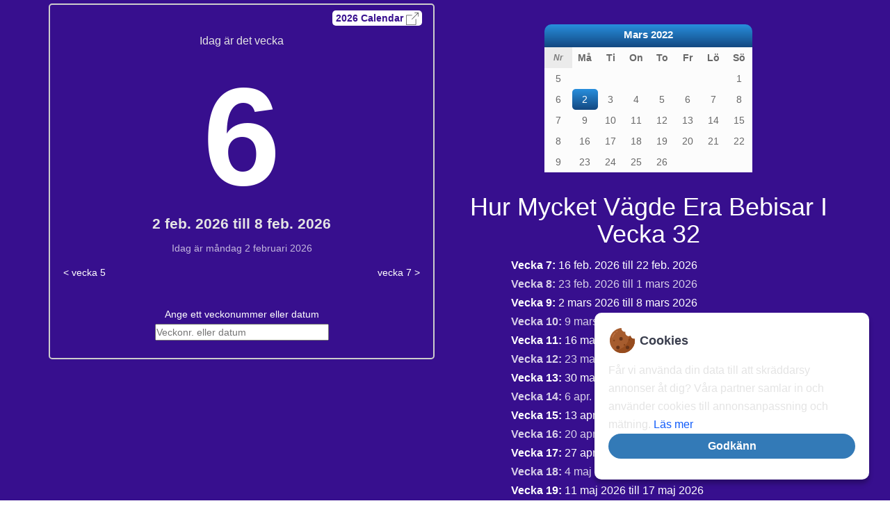

--- FILE ---
content_type: text/html; charset=UTF-8
request_url: https://veckorna.se/hur-mycket-vagde-era-bebisar-i-vecka-32.html
body_size: 4668
content:
<!DOCTYPE html>
<html lang="sv" data-lang="sv-SE">
  <head>
    <!-- no replace -->
    <meta property="og:image:height" content="628" />
    <meta property="og:image:width" content="1200" />
    <meta property="og:image:type" content="image/jpeg" />
    <meta property="og:type" content="article" />
    <meta name="twitter:card" content="summary" />
    <meta charset="utf-8" />
    <meta name="viewport" content="width=device-width, initial-scale=1" />
    <meta http-equiv="X-UA-Compatible" content="IE=edge" />
    <link rel="stylesheet" href="static/css/main.css" />

    <!-- need change the language -->
    <meta property="og:locale" content="sv-SE" />
    <!-- need change the language -->

    <!-- manaul every site -->
    <meta name="twitter:site" content="@veckorna" />
    <meta property="article:publisher" content="https://twitter.com/veckorna" />
    <meta property="og:site_name" content="Veckorna" />
    <meta name="author" content="Veckona" />
    <!-- manaul every site -->

    <!-- codes -->
    <meta property="og:title" content="Hur Mycket Vägde Era Bebisar I Vecka 32" />
    <title>Hur Mycket Vägde Era Bebisar I Vecka 32</title>
    <meta name="twitter:title" content="Hur Mycket Vägde Era Bebisar I Vecka 32" />
    <meta name="keywords" content="Hur Mycket Vägde Era Bebisar I Vecka 32" />
    <meta property="article:tag" content="Hur Mycket Vägde Era Bebisar I Vecka 32" />
    <meta name="description" content="hur mycket vägde era bebisar i vecka 32 - Den aktuella veckan och datumen för veckan visas här. Här hittar du veckans veckonummer." />
    <meta property="og:description" content="hur mycket vägde era bebisar i vecka 32 - Den aktuella veckan och datumen för veckan visas här. Här hittar du veckans veckonummer." />
    <meta name="twitter:description" content="hur mycket vägde era bebisar i vecka 32 - Den aktuella veckan och datumen för veckan visas här. Här hittar du veckans veckonummer." />
    <meta property="article:section" content="vecka" />
    <link rel="canonical" href="https://veckorna.se/hur-mycket-vagde-era-bebisar-i-vecka-32.html" />
    <meta property="og:url" content="/hur-mycket-vagde-era-bebisar-i-vecka-32.html" />
    <meta property="article:published_time" content="2021-09-27T16:46:53+00:00" />
    <meta property="og:image" content="img/veckorna.jpg" />
    <meta property="og:image:secure_url" content="img/veckorna.jpg" />
    <meta name="twitter:image" content="img/veckorna.jpg" />
    <meta property="og:image:alt" content="hur mycket vägde era bebisar i vecka 32" />
    <!-- end of with codes -->

    <link
      rel="icon"
      id="icon16"
      sizes="16x16"
      type="image/png"
      href="img/16x16/1.png"
    />
    <link
      rel="icon"
      id="icon32"
      sizes="32x32"
      type="image/png"
      href="/img/32x32/1.png"
    />
    <link
      rel="icon"
      id="icon96"
      sizes="96x96"
      type="image/png"
      href="/img/96x96/1.png"
    />
  
    <!-- Bootstrap CSS File -->
    <link href="lib/bootstrap/css/bootstrap.min.css" rel="stylesheet" />

    <!-- Main Stylesheet File -->
    <link href="css/style.css?ver=1" rel="stylesheet" />
    <!-- Google Tag Manager -->
    <script>
      (function (w, d, s, l, i) {
        w[l] = w[l] || [];
        w[l].push({ "gtm.start": new Date().getTime(), event: "gtm.js" });
        var f = d.getElementsByTagName(s)[0],
          j = d.createElement(s),
          dl = l != "dataLayer" ? "&l=" + l : "";
        j.async = true;
        j.src = "https://www.googletagmanager.com/gtm.js?id=" + i + dl;
        f.parentNode.insertBefore(j, f);
      })(window, document, "script", "dataLayer", "GTM-MNH5MF3");
    </script>
    <!-- End Google Tag Manager -->
  </head>

  <body>
    <div id="h">
      <div class="container">
        <div class="row">
          <div class="col-md-6">
            <div id="first_inject_code"></div>
            <div class="week-number-card">
              <div class="year-calender">
                <a href="calender.html" title="Calender">
                  <span id="year-calender"></span> Calendar
                  <img alt="Calendar"
                    src="img/open-in-new-tab-icon-13.png"
                    style="width: 18px; vertical-align: middle"
                  />
                </a>
              </div>
              <p>Idag är det vecka</p>
              <div class="countdown-header">
                <div id="week-number"></div>
              </div>
              <p id="start-end-date"></p>
              <div id="full-date"></div>
              <div class="row">
                <div class="col-sm-12">
                  <div class="prev-week"></div>
                  <div class="next-week"></div>
                </div>
              </div>
              <div id="custom-week">
                <div id="custom-week-title">
                  Ange ett veckonummer eller datum
                </div>
                <input
                  type="text"
                  id="custom-week-number-input"
                  placeholder="Veckonr. eller datum"
                  autocomplete="off"
                />
                <div id="custom-week-date"></div>
              </div>
            </div>
            <div id="second_inject_code"></div>
            <div id="third_inject_code"></div>
          </div>
          <div class="col-md-6">
            <div class="weeknumber-calendar">
              <div class="jaarkalender no-margin-right">
                <table class="calendar">
                  <caption
                    class="calendar-title"
                    title="Kalender mars&nbsp;2022"
                  >
                    <b>
                      <div
                        href="/kalender/2022/mars.html"
                        class="calendar-title-link"
                      >
                        Mars&nbsp;2022
                      </div>
                    </b>
                  </caption>
                  <thead>
                    <tr>
                      <th class="wknr" title="Veckonummer">Nr</th>
                      <th abbr="Måndag" title="Måndag">Må</th>
                      <th abbr="Tisdag" title="Tisdag">Ti</th>
                      <th abbr="Onsdag" title="Onsdag">On</th>
                      <th abbr="Torsdag" title="Torsdag">To</th>
                      <th abbr="Fredag" title="Fredag">Fr</th>
                      <th abbr="Lördag" title="Lördag">Lö</th>
                      <th abbr="Söndag" title="Söndag">Sö</th>
                    </tr>
                  </thead>
                  <tbody id="calendar-body"></tbody>
                </table>
              </div>
              <div id="fourth_inject_code"></div>
              <h1>Hur Mycket Vägde Era Bebisar I Vecka 32</h1>
              <div class="commintg-weeks" id="comming-weeks"></div>
              <div class="clear"></div>
              <div id="fifth_inject_code"></div>
              <div>
                <h2>Veckorna.se Hur Mycket Vägde Era Bebisar I Vecka 32</h2>
                <h3>Helgdagar</h3>
                <ul>
                  <li>
                    <a
                      href="https://veckorna.se/roda-dagar.html"
                      title="Röda dagar"
                      >Röda dagar</a
                    >
                  </li>
                  <li>
                    <a href="https://veckorna.se/farsdag.html" title="Fars dag"
                      >Fars dag</a
                    >
                  </li>
                  <li>
                    <a
                      href="https://veckorna.se/midsommarafton.html"
                      title="Midsommarafton"
                      >Midsommarafton</a
                    >
                  </li>
                  <li>
                    <a
                      href="https://veckorna.se/halloween.html"
                      title="Halloween"
                      >Halloween</a
                    >
                  </li>
                  <li>
                    <a href="https://veckorna.se/julafton.html" title="Julafton"
                      >Julafton</a
                    >
                  </li>
                  <li>
                    <a href="https://veckorna.se/pask.html" title="Påsk"
                      >Påsk</a
                    >
                  </li>
                  <li>
                    <a
                      href="https://veckorna.se/alla-helgons-dag.html"
                      title="Alla helgons dag"
                      >Alla helgons dag</a
                    >
                  </li>
                  <li>
                    <a
                      href="https://veckorna.se/blackfriday.html"
                      title="Black friday"
                      >Black friday</a
                    >
                  </li>
                  <li>
                    <a
                      href="https://veckorna.se/langfredag.html"
                      title="Långfredag"
                      >Långfredag</a
                    >
                  </li>
                  <li>
                    <a
                      href="https://veckorna.se/forsta maj.html"
                      title="Första maj"
                      >Första maj</a
                    >
                  </li>
                  <li>
                    <a
                      href="https://veckorna.se/nationaldag.html"
                      title="Nationaldag"
                      >Nationaldag</a
                    >
                  </li>
                </ul>
                <p>
                  Det här är en kalender med veckor. Den visar veckonummer.
                  Veckosystem är ett modernt sätt att organisera arbetet. De kan
                  hjälpa dig att skapa ett arbetsschema som är flexibelt och
                  produktivt. Tanken med veckosystem är att ha en uppsättning
                  mål för varje vecka och sedan dela upp uppgifterna i
                  hanterbara bitar, vilket ger användaren tid att fokusera på de
                  uppgifter de behöver slutföra.
                </p>
                <p>
                  Veckosystem är ett bra sätt att hålla sig på rätt spår och se
                  till att du uppnår dina mål. Den största fördelen med
                  veckosystemet är att du kan se dina framsteg i ett visuellt
                  format. Det är också användbart för personer som har problem
                  med tidshantering, eftersom de enkelt kan se hur mycket tid de
                  har kvar för varje uppgift. Ett veckosystem är ett utmärkt
                  sätt att hålla ordning och uppnå dina mål.
                  <a href="/vilken-vecka-e-vi-nu.html" title="Vilken Vecka E Vi Nu"
                    >Vilken Vecka E Vi Nu</a
                  >
                </p>
                <p>Hur Mycket Vägde Era Bebisar I Vecka 32</p>
                <p>
                  Ett veckosystem är ett sätt att organisera arbetet där de
                  anställda får en bestämd tid på sig att utföra sina uppgifter.
                  Den första kalendern skapades av forntida babyloniska
                  astronomer år 2300 f.Kr. De delade in en cirkel i 360 grader,
                  vilket är vad vi känner som en grad idag. Den här kalendern
                  med veckor har utformats för att hjälpa dig att hålla ordning.
                  Den kan användas som en personlig planerare, en
                  familjekalender eller till och med som en företagskalender. Du
                  kommer att kunna lägga till uppgifter, händelser och
                  påminnelser. Appen är gratis att använda och har många
                  funktioner som du kommer att ha nytta av.
                </p>
                <p>
                  Kalendern är ett viktigt verktyg för att hålla koll på
                  händelser, datum och tider. Den används av människor inom
                  olika områden för att planera och organisera sitt arbete. Det
                  finns många olika typer av kalendrar som används idag, och
                  vissa är mycket specialiserade för särskilda ändamål. Till
                  exempel skapades månkalendern för tusentals år sedan för att
                  spåra cyklerna för månens faser. Kalendrar kan också inkludera
                  en grafisk representation av tid på ett tvådimensionellt plan
                  eller tredimensionellt utrymme som i en jordklot eller
                  solurtavla.
                </p>
              </div>
              <div id="sixth_inject_code"></div>
            </div>
          </div>
        </div>
        <!--/row-->
      </div>
      <!--/container-->
    </div>

    <footer>
      <div class="container">
        <div class="col-md-3">
          <div class="bottom-nav">
            <div id="navbar" class="navbar-collapse collapse">
              <ul class="nav navbar-nav">
                <li class="dropdown">
                  <a href="#" data-toggle="dropdown" class="dropdown-toggle"
                    >Meny</a
                  >
                  <ul class="dropdown-menu">
                    <li>
                      <a href="/vad-ar-det-for-datum-vecka-49.html" title="Vad Är Det För Datum Vecka 49"
                        >Vad Är Det För Datum Vecka 49<span class="caret"></span
                      ></a>
                      <ul class="dropdown-menu sub-menu">
                        <li>
                          <a
                            href="/53-veckor.html"
                            title="53 Veckor"
                            >53 Veckor</a
                          >
                        </li>
                        <li>
                          <a
                            href="/vilken-vecka-ar-det-den-7.html"
                            title="vilken vecka är det den 7"
                            >vilken vecka är det den 7</a
                          >
                        </li>
                        <li>
                          <a
                            href="/vilken-vecka-e-det-nu.html"
                            title="Vilken Vecka E Det Nu"
                            >Vilken Vecka E Det Nu</a
                          >
                        </li>
                        <li>
                          <a
                            href="/vad-vagde-era-barn-i-vecka-39-plus-0.html"
                            title="Vad Vägde Era Barn I Vecka 39 Plus 0"
                            >Vad Vägde Era Barn I Vecka 39 Plus 0</a
                          >
                        </li>
                        <li>
                          <a
                            href="/veckor-nu.html"
                            title="Veckor Nu"
                            >Veckor Nu</a
                          >
                        </li>
                        <li>
                          <a
                            href="/datum-vecka-9-2017.html"
                            title="Datum Vecka 9 2017"
                            >Datum Vecka 9 2017</a
                          >
                        </li>
                        <li>
                          <a
                            href="/vad-ar-det-for-datum-vecka-49.html"
                            title="Vad Är Det För Datum Vecka 49"
                            >Vad Är Det För Datum Vecka 49</a
                          >
                        </li>
                        <li>
                          <a
                            href="/vem-toppade-listan-i-sex-veckor-med-laten-call-me.html"
                            title="Vem Toppade Listan I Sex Veckor Med Låten Call Me"
                            >Vem Toppade Listan I Sex Veckor Med Låten Call Me</a
                          >
                        </li>
                        <li>
                          <a
                            href="/vilka-veckor-2016.html"
                            title="Vilka Veckor 2016"
                            >Vilka Veckor 2016</a
                          >
                        </li>
                        <li>
                          <a
                            href="/vilken-vecka-ar-13-juni-2018.html"
                            title="Vilken Vecka Är 13 Juni 2018"
                            >Vilken Vecka Är 13 Juni 2018</a
                          >
                        </li>
                      </ul>
                    </li>

                    <li>
                      <a href="/vilket-vecka-ar-17-juni-2019.html" title="Vilket Vecka Är 17 Juni 2019"
                        >Vilket Vecka Är 17 Juni 2019<span class="caret"></span
                      ></a>
                      <ul class="dropdown-menu sub-menu">
                        <li>
                          <a
                            href="/hur-kanns-missfall-i-vecka-4.html"
                            title="Hur Känns Missfall I Vecka 4"
                            >Hur Känns Missfall I Vecka 4</a
                          >
                        </li>
                        <li>
                          <a
                            href="/veckoplan-2021.html"
                            title="Veckoplan 2021"
                            >Veckoplan 2021</a
                          >
                        </li>
                        <li>
                          <a
                            href="/vilken-vecka-ar-jag-idag.html"
                            title="Vilken Vecka Är Jag Idag"
                            >Vilken Vecka Är Jag Idag</a
                          >
                        </li>
                        <li>
                          <a
                            href="/varfor-ar-hjarnan-veckad.html"
                            title="Varför Är Hjärnan Veckad"
                            >Varför Är Hjärnan Veckad</a
                          >
                        </li>
                        <li>
                          <a
                            href="/hur-sover-ni-i-vecka-40.html"
                            title="Hur Sover Ni I Vecka 40"
                            >Hur Sover Ni I Vecka 40</a
                          >
                        </li>
                        <li>
                          <a
                            href="/vilken-vecka-ar-vecka-1.html"
                            title="Vilken Vecka Är Vecka 1"
                            >Vilken Vecka Är Vecka 1</a
                          >
                        </li>
                        <li>
                          <a
                            href="/hur-manga-jamna-veckor-pa-ett-ar.html"
                            title="Hur Många Jämna Veckor På Ett År"
                            >Hur Många Jämna Veckor På Ett År</a
                          >
                        </li>
                        <li>
                          <a
                            href="/vilken-vecka-idag-2018.html"
                            title="Vilken Vecka Idag 2018"
                            >Vilken Vecka Idag 2018</a
                          >
                        </li>
                        <li>
                          <a
                            href="/hur-stort-ar-fostret-i-vecka-18.html"
                            title="Hur Stort Är Fostret I Vecka 18"
                            >Hur Stort Är Fostret I Vecka 18</a
                          >
                        </li>
                        <li>
                          <a
                            href="/veckakalender.html"
                            title="Veckakalender"
                            >Veckakalender</a
                          >
                        </li>
                        <li>
                          <a
                            href="/vad-menas-med-vecka-i-parentes-gravid.html"
                            title="Vad Menas Med Vecka I Parentes Gravid"
                            >Vad Menas Med Vecka I Parentes Gravid</a
                          >
                        </li>
                        <li>
                          <a
                            href="/vilken-vecka-e-vi-nu.html"
                            title="Vilken Vecka E Vi Nu"
                            >Vilken Vecka E Vi Nu</a
                          >
                        </li>
                      </ul>
                    </li>
                  </ul>
                </li>
              </ul>
            </div>
          </div>
        </div>
        <div class="col-md-6">
          <div class="social-medai">
            <a href="https://veckorna.se/kontakta-oss.html" title="Kontakta oss"
              >Kontakta oss</a
            >
            <a href="https://veckorna.se/om-oss.html" title="Om veckorna.se"
              >Om veckorna.se</a
            >
            <a
              href="https://veckorna.se/anvandarvillkor.html"
              title="Användarvillkor"
              >Användarvillkor</a
            >
            <a href="https://veckorna.se/cookies.html" title="Cookies"
              >Cookies</a
            >
          </div>
        </div>
        <div class="col-md-3">
          <div class="social-medai">
            <a href="https://www.pinterest.se/veckorna/" title="Pinterest">
              <img alt="pinterest"
                src="img/pinterest.svg"
                style="width: 18px; vertical-align: middle"
              />
            </a>
            <a href="https://www.facebook.com/veckorna" title="Facebook">
              <img alt="facebook"
                src="img/facebook.svg"
                style="width: 18px; vertical-align: middle"
              />
            </a>
            <a href="https://twitter.com/veckorna" title="Twitter">
              <img alt="twitter"
                src="img/twitter.svg"
                style="width: 18px; vertical-align: middle"
              />
            </a>
            <a
              href="https://www.youtube.com/channel/UCHrzAfy0BXy4_VVQYP3lCCA"
              title="Youtube"
            >
              <img alt="youtube"
                src="img/youtube.svg"
                style="width: 18px; vertical-align: middle"
              />
            </a>
          </div>
        </div>
      </div>
    </footer>

    <script src="lib/jquery/jquery.min.js"></script>
    <script src="lib/bootstrap/js/bootstrap.min.js"></script>
    <script src="js/custom.js?ver=3"></script>
    <script src="js/main.js?ver=5"></script>
    <script src="js/home.js?ver4="></script>
  <script defer src="https://static.cloudflareinsights.com/beacon.min.js/vcd15cbe7772f49c399c6a5babf22c1241717689176015" integrity="sha512-ZpsOmlRQV6y907TI0dKBHq9Md29nnaEIPlkf84rnaERnq6zvWvPUqr2ft8M1aS28oN72PdrCzSjY4U6VaAw1EQ==" data-cf-beacon='{"version":"2024.11.0","token":"240349a8b2294eeb867730828387b2ba","r":1,"server_timing":{"name":{"cfCacheStatus":true,"cfEdge":true,"cfExtPri":true,"cfL4":true,"cfOrigin":true,"cfSpeedBrain":true},"location_startswith":null}}' crossorigin="anonymous"></script>
</body>
</html>


--- FILE ---
content_type: text/html; charset=utf-8
request_url: https://www.google.com/recaptcha/api2/aframe
body_size: 266
content:
<!DOCTYPE HTML><html><head><meta http-equiv="content-type" content="text/html; charset=UTF-8"></head><body><script nonce="Wkt1m44O2Iao92RTglzO3Q">/** Anti-fraud and anti-abuse applications only. See google.com/recaptcha */ try{var clients={'sodar':'https://pagead2.googlesyndication.com/pagead/sodar?'};window.addEventListener("message",function(a){try{if(a.source===window.parent){var b=JSON.parse(a.data);var c=clients[b['id']];if(c){var d=document.createElement('img');d.src=c+b['params']+'&rc='+(localStorage.getItem("rc::a")?sessionStorage.getItem("rc::b"):"");window.document.body.appendChild(d);sessionStorage.setItem("rc::e",parseInt(sessionStorage.getItem("rc::e")||0)+1);localStorage.setItem("rc::h",'1770012548609');}}}catch(b){}});window.parent.postMessage("_grecaptcha_ready", "*");}catch(b){}</script></body></html>

--- FILE ---
content_type: application/x-javascript; charset=UTF-8
request_url: https://veckorna.se/js/main.js?ver=5
body_size: 1711
content:
function getWeakNumber(date) {
  date.setHours(0, 0, 0, 0);
  // Thursday in current week decides the year.
  date.setDate(date.getDate() + 3 - ((date.getDay() + 6) % 7));
  // January 4 is always in week 1.
  var week1 = new Date(date.getFullYear(), 0, 4);
  // Adjust to Thursday in week 1 and count number of weeks from date to week1.
  return (
    1 +
    Math.round(
      ((date.getTime() - week1.getTime()) / 86400000 -
        3 +
        ((week1.getDay() + 6) % 7)) /
      7
    )
  );
}

function getStartEndWeek(curr) {
  let first = curr.getDate() - curr.getDay() + 1; // First day is the day of the month - the day of the week
  let last = first + 6; // last day is the first day + 6
  const options = { year: 'numeric', month: 'short', day: 'numeric' };
  let firstday = new Date(curr.setDate(first));
  let lastday = new Date(curr.setDate(last));
  firstday = firstday.toLocaleDateString('sv-SE', options);
  lastday = lastday.toLocaleDateString('sv-SE', options);
  return [firstday, lastday];
}

function setFavIconImage(result) {
  var link1 = document.getElementById("icon16");
  link1.href = 'img/16x16/' + result + '.png';

  var link2 = document.getElementById("icon32");
  link2.href = 'img/32x32/' + result + '.png';

  var link3 = document.getElementById("icon96");
  link3.href = 'img/96x96/' + result + '.png';
}

function getStartEndForCustomWeekLast(inputData) {
  // var year = 2022;
  // var week = 9;
  // var d = new Date("Jan 01, " + year + " 01:00:00");
  // var w = d.getTime() + 604800000 * (week - 1);
  // var n1 = new Date(w);
  // var n2 = new Date(w + 518400000)

  // console.log('start' + n1);
  // console.log('end' + n2);
  const myArray = inputData.value.split(" ");
  let week = myArray[0];
  if (myArray[1] === null || myArray[1] == "") {
    year = 2022;
  } else {
    if (isNaN(myArray[1])) {
      console.log('invalid year data');
      return;
    }
    year = myArray[1];
  }
  // let year = ;
  if (isNaN(week)) {
    console.log('invalid week data');
    return;
  }


  // give the year and week
  year = Number(year);
  week = Number(week);


  // first date of year
  let firstDateOfYear = new Date(year, 0, 1);
  // get the day of first date in the year
  let firstDayOfYear = firstDateOfYear.getDay();
  // console.log("first day of year", firstDayOfYear);

  let timeofOneDay = 60 * 60 * 24 * 1000;
  let timeofOneWeek = 60 * 60 * 24 * 7 * 1000;
  // last day of the week, 6 days later
  let timeof6Day = 60 * 60 * 24 * 6 * 1000;

  // if week start from Monday
  let timeOfFirstDay = firstDateOfYear.getTime() - (timeofOneDay * (firstDayOfYear - 1)) + timeofOneWeek * (week - 1);
  let timeOfLastDay = timeOfFirstDay + timeof6Day;
  // console.log("week start from Monday");
  // console.log(new Date(timeOfFirstDay).toString());
  // console.log(new Date(timeOfLastDay).toString());
}


function getStartEndForCustomWeek(inputData) {
  document.getElementById("custom-week-date").innerHTML = "";
  const myArray = inputData.value.split(" ");
  let week = myArray[0];
  if (myArray[1] === null || typeof myArray[1] == "undefined" || !myArray[1] || myArray[1].length === 0) {
    year = 2022;
  } else {
    if (isNaN(myArray[1])) {
      alert('wrong datea')
      console.log('invalid year data');
      return;
    }
    year = myArray[1];
  }
  // let year = ;
  if (isNaN(week) || week > 53) {
    alert('wrong datea')
    console.log('invalid week data');
    return;
  }
  // give the year and week
  year = Number(year);
  day = Number(week) * 7;
  date_is = dateFromDay(year, day)
  let startEndDate = getStartEndWeek(date_is);
  document.getElementById("custom-week-date").innerHTML = startEndDate[0] + ' - ' + startEndDate[1];
}


function dateFromDay(year, day) {
  var date = new Date(year, 0); // initialize a date in `year-01-01`
  return new Date(date.setDate(day)); // add the number of days
}

function printCommingWeeks(num) {
  for (i = 1; i < 53; i++) {
    num = num + 1;
    if (num < 53) {
      day = Number(num) * 7;
      date = new Date;
      date_is = dateFromDay(date.getFullYear(), day)
      let startEndDate = getStartEndWeek(date_is);
      if (i % 2 != 0) {
        color = 1;
      } else {
        color = 0.8;
      }
      $('#comming-weeks').append('<div class="comming-weeks-rows" style="opacity:' + color + '"><b>Vecka ' + num + ': </b> ' + startEndDate[0] + ' till ' + startEndDate[1] + '</div>');
      // date = new Date(2022, 02, 31);
      // date.setDate(date.getDate() + 1);
      // console.log(date.getMonth());
    }
  }
}

function printCalenderDate() {
  let date = new Date;
  let currentMonth = date.getMonth();
  let monthCounter = 1;
  let month = currentMonth;
  let checkDate;
  let currentWeek = getWeakNumber(new Date(date.getFullYear(), date.getMonth(), 1));
  var lastDay = new Date(date.getFullYear(), date.getMonth() + 1, 0);

  let ch = 1;

  let data = '';
  let tdCount = 0;

  for (j = 1; j <= lastDay.getDate(); j++) {
    if (tdCount == 0 || tdCount == 8 || tdCount == 16 || tdCount == 24 || tdCount == 32) {
      data = '<td>' + currentWeek + '</td>' + data;
      tdCount = tdCount + 1;
      currentWeek = currentWeek + 1;
    }
    checkDate = new Date(date.getFullYear(), date.getMonth(), j);
    dayNumber = checkDate.getDay();
    month = checkDate.getMonth();
    for (i = 1; i < 8; i++) {

      if (dayNumber == 0) {
        dayNumber = 7
      }
      if (dayNumber == i) {
        if (date.getDate() == j) {
          data = data + '<td class="active-date">' + checkDate.getDate() + '</td>';
        } else {
          data = data + '<td>' + checkDate.getDate() + '</td>';
        }
        tdCount = tdCount + 1;
        break;
      } else if (j == 1) {
        data = data + '<td colspan="1" class="emptycells">&nbsp;</td>';
        tdCount = tdCount + 1;
      }
    }

    if (tdCount == 8 || tdCount == 16 || tdCount == 24 || tdCount == 32 || tdCount == 37) {
      $('#calendar-body').append('<tr>' + data + '</tr>');
      data = '';
    }
  }
}


function printNextPrevWeek(week) {
  let prev = week - 1;
  let next = week + 1;
  $('.prev-week').append(' <a onclick="getWeekDataToPrint(' + prev + ')">< ' + nextPrevWeekText + ' <span>' + prev + '</span></a>');
  $('.next-week').append(' <a onclick="getWeekDataToPrint(' + next + ')"><span> ' + nextPrevWeekText + '' + next + '</span> ></a> ');
}


function getWeekDataToPrint(num) {
  if (num > 1 && num < 52) {

    $('.prev-week').empty();
    $('.next-week').empty();
    // change next preve numbers
    printNextPrevWeek(num);
    // give the year and week
    year = new Date;
    year = year.getFullYear();
    day = Number(num) * 7;
    date_is = dateFromDay(year, day)
    let startEndDate = getStartEndWeek(date_is);
    document.getElementById("week-number").innerHTML = num;
    document.getElementById("start-end-date").innerHTML = startEndDate[0] + ' - ' + startEndDate[1];
  }

}


function printCatenderPage() {
  let date = new Date();

}





// Create cookie
function setCookie(cname, cvalue, exdays) {
  const d = new Date();
  d.setTime(d.getTime() + (exdays * 24 * 60 * 60 * 1000));
  let expires = "expires=" + d.toUTCString();
  document.cookie = cname + "=" + cvalue + ";" + expires + ";path=/";
}

// Delete cookie
function deleteCookie(cname) {
  const d = new Date();
  d.setTime(d.getTime() + (24 * 60 * 60 * 1000));
  let expires = "expires=" + d.toUTCString();
  document.cookie = cname + "=;" + expires + ";path=/";
}

// Read cookie
function getCookie(cname) {
  let name = cname + "=";
  let decodedCookie = decodeURIComponent(document.cookie);
  let ca = decodedCookie.split(';');
  for (let i = 0; i < ca.length; i++) {
    let c = ca[i];
    while (c.charAt(0) == ' ') {
      c = c.substring(1);
    }
    if (c.indexOf(name) == 0) {
      return c.substring(name.length, c.length);
    }
  }
  return "";
}

// Set cookie consent
function acceptCookieConsent() {
  deleteCookie('user_cookie_consent');
  setCookie('user_cookie_consent', 1, 30);
  document.getElementById("cookieNotice").style.display = "none";
}

// let cookie_consent = getCookie("user_cookie_consent");
// if (cookie_consent != "") {
//   document.getElementById("cookieNotice").style.display = "none";
// } else {
//   document.getElementById("cookieNotice").style.display = "block";
// }

--- FILE ---
content_type: image/svg+xml
request_url: https://veckorna.se/img/facebook.svg
body_size: -320
content:
<svg width="512" height="512" viewBox="0 0 512 512" xmlns="http://www.w3.org/2000/svg" xmlns:xlink="http://www.w3.org/1999/xlink"><title>instagram</title><defs><path d="M120 0h272c66.274 0 120 53.726 120 120v272c0 66.274-53.726 120-120 120H120C53.726 512 0 458.274 0 392V120C0 53.726 53.726 0 120 0zm274 148c16.569 0 30-13.431 30-30 0-16.569-13.431-30-30-30-16.569 0-30 13.431-30 30 0 16.569 13.431 30 30 30zM256 361c57.99 0 105-47.01 105-105s-47.01-105-105-105-105 47.01-105 105 47.01 105 105 105z" id="a"/></defs><use fill="#FFF" xlink:href="#a" fill-rule="evenodd"/></svg>